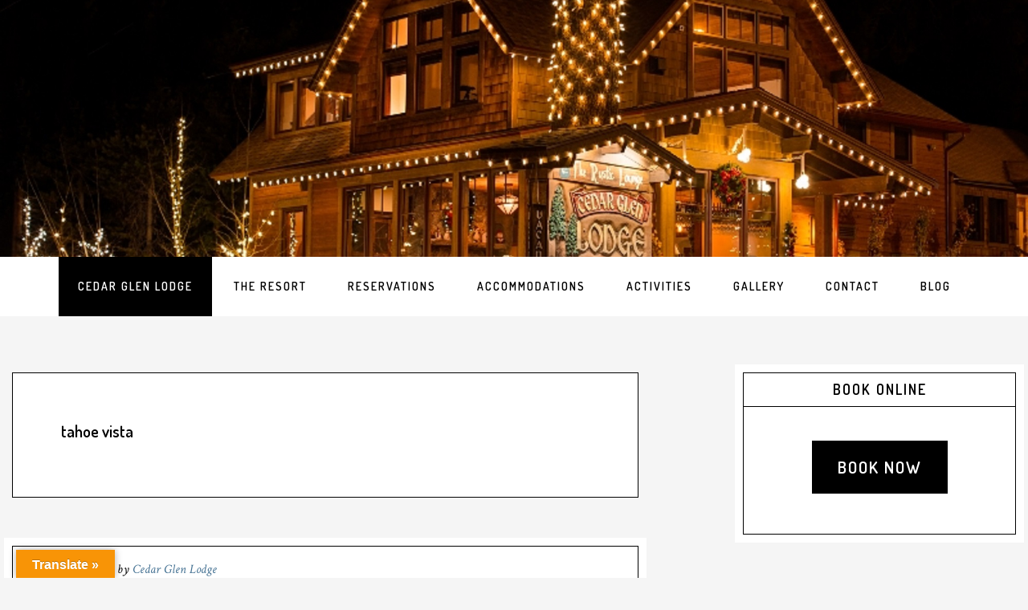

--- FILE ---
content_type: text/css
request_url: https://www.tahoecedarglen.com/wp-content/plugins/wp-accessibility/css/wpa-style.css?ver=6.8.3
body_size: 584
content:
.wpa-hide-ltr#skiplinks a, .wpa-hide-ltr#skiplinks a:hover, .wpa-hide-ltr#skiplinks a:visited,
.wpa-hide-rtl#skiplinks a, .wpa-hide-rtl#skiplinks a:hover, .wpa-hide-rtl#skiplinks a:visited {
	border: 0;
	clip: rect(1px, 1px, 1px, 1px);
	clip-path: inset(50%);
	height: 1px;
	margin: -1px;
	overflow: hidden;
	padding: 0;
	position: absolute;
	width: 1px;
	word-wrap: normal !important;
}

.wpa-hide-ltr#skiplinks a:focus,
.wpa-hide-rtl#skiplinks a:focus {
	background-color: #eee;
	clip: auto !important;
	clip-path: none;
	color: #444;
	display: block;
	font-size: 1em;
	height: auto;
	left: 5px;
	line-height: normal;
	padding: 15px 23px 14px;
	text-decoration: none;
	top: 5px;
	width: auto;
	z-index: 100000; /* Above WP toolbar. */
}

.wpa-ld {
	display: inline-block;
	position: relative;
}

/* basic support for themes that don't define alignleft and alignright for non-image elements. */
div.alignleft {
	float: left;
}

div.alignright {
	float: right;
}

div.aligncenter {
	display: block;
	margin: 0 auto;
	width: fit-content;
}

.wpa-ld a, .wpa-ld button {
	bottom: 2px;
	left: 2px;
	position: absolute;
	line-height: 1;
	min-width: 1em;
}

.wpa-ld img {
	display: block;
}

.wpa-ld button, .wpa-ld button:active, .wpa-ld button:focus, .wpa-ld button:hover {
	border: 1px solid #777;
	border-radius: 2px;
	z-index: 10;
}

.wpa-ld .longdesc {
	position: absolute;
	width: 100%;
	height: 100%;
	top: 0;
	overflow-y: scroll;
	-moz-box-sizing: border-box;
	-webkit-box-sizing: border-box;
	box-sizing: border-box;
	background: rgba(255, 255, 255, .95);
	padding: 1.5em;
	text-align: left;
}

.rtl .wpa-ld .longdesc {
	text-align: right;
}

.wpa-ld button, .wpa-ld button:active, .wpa-ld button:focus, .wpa-ld button:hover, .wpa-ld a {
	font-size: .9em;
	font-weight: 400;
	background: rgba(255, 255, 255, .7) !important;
	padding: 0;
	color: #000 !important;
	text-shadow: 1px 1px #ccc;
}

.wpa-ld button:before {
	content: 'i';
	font-style: italic;
	font-family: serif;
	}

.wpa-ld button:focus, .wpa-ld button:hover {
	background: rgba(0, 0, 0, .75) !important;
	color: #fff !important;
	border: 1px solid #000 !important;
	cursor: pointer;
}

.wpa-ld button:focus {
	padding: 6px;
}

.wpa-ld button span, .longdesc-link span {
	position: absolute !important;
	height: 1px;
	width: 1px;
	overflow: hidden;
	clip: rect(1px 1px 1px 1px); /* IE6, IE7 */
	clip: rect(1px, 1px, 1px, 1px);
}

.template-longdesc {
	text-align: left;
	line-height: 1.5;
	width: 100%;
	max-width: 50em;
	padding: 2em;
	margin: 1em auto;
	background: #fdfdfd;
	color: #333;
	box-shadow: 0 0 5px;
	font-size: 1.4em;
}

label.wpa-screen-reader-text {
	border: 0;
	clip: rect(1px, 1px, 1px, 1px);
	clip-path: inset(50%);
	height: 1px;
	margin: -1px;
	overflow: hidden;
	padding: 0;
	position: absolute;
	width: 1px;
	word-wrap: normal !important;
}


--- FILE ---
content_type: application/javascript; charset=UTF-8
request_url: https://www.tahoecedarglen.com/cdn-cgi/challenge-platform/h/b/scripts/jsd/13c98df4ef2d/main.js?
body_size: 4453
content:
window._cf_chl_opt={VnHPF6:'b'};~function(G2,j,O,b,z,D,s,d){G2=F,function(K,h,Ge,G1,N,P){for(Ge={K:398,h:386,N:385,P:482,L:480,T:461,J:383,A:465,Q:471,B:391},G1=F,N=K();!![];)try{if(P=-parseInt(G1(Ge.K))/1+parseInt(G1(Ge.h))/2+-parseInt(G1(Ge.N))/3*(-parseInt(G1(Ge.P))/4)+parseInt(G1(Ge.L))/5*(parseInt(G1(Ge.T))/6)+parseInt(G1(Ge.J))/7*(-parseInt(G1(Ge.A))/8)+-parseInt(G1(Ge.Q))/9+parseInt(G1(Ge.B))/10,h===P)break;else N.push(N.shift())}catch(L){N.push(N.shift())}}(G,916490),j=this||self,O=j[G2(446)],b=function(GB,GQ,GA,GJ,Gq,GG,h,N,P){return GB={K:438,h:488},GQ={K:436,h:440,N:436,P:436,L:436,T:431,J:436,A:460,Q:440,B:460},GA={K:382},GJ={K:400},Gq={K:382,h:460,N:464,P:432,L:463,T:432,J:463,A:464,Q:400,B:440,f:400,M:440,v:436,H:440,c:436,U:464,x:463,X:440,C:400,g:440,y:440,S:440,Y:440,V:431},GG=G2,h=String[GG(GB.K)],N={'h':function(L,GT){return GT={K:449,h:460},null==L?'':N.g(L,6,function(T,GF){return GF=F,GF(GT.K)[GF(GT.h)](T)})},'g':function(L,T,J,GK,A,Q,B,M,H,U,x,X,C,y,S,Y,V,G0){if(GK=GG,L==null)return'';for(Q={},B={},M='',H=2,U=3,x=2,X=[],C=0,y=0,S=0;S<L[GK(Gq.K)];S+=1)if(Y=L[GK(Gq.h)](S),Object[GK(Gq.N)][GK(Gq.P)][GK(Gq.L)](Q,Y)||(Q[Y]=U++,B[Y]=!0),V=M+Y,Object[GK(Gq.N)][GK(Gq.T)][GK(Gq.J)](Q,V))M=V;else{if(Object[GK(Gq.A)][GK(Gq.P)][GK(Gq.L)](B,M)){if(256>M[GK(Gq.Q)](0)){for(A=0;A<x;C<<=1,T-1==y?(y=0,X[GK(Gq.B)](J(C)),C=0):y++,A++);for(G0=M[GK(Gq.Q)](0),A=0;8>A;C=1.41&G0|C<<1.5,y==T-1?(y=0,X[GK(Gq.B)](J(C)),C=0):y++,G0>>=1,A++);}else{for(G0=1,A=0;A<x;C=C<<1|G0,T-1==y?(y=0,X[GK(Gq.B)](J(C)),C=0):y++,G0=0,A++);for(G0=M[GK(Gq.f)](0),A=0;16>A;C=G0&1.44|C<<1,y==T-1?(y=0,X[GK(Gq.M)](J(C)),C=0):y++,G0>>=1,A++);}H--,0==H&&(H=Math[GK(Gq.v)](2,x),x++),delete B[M]}else for(G0=Q[M],A=0;A<x;C=G0&1|C<<1,y==T-1?(y=0,X[GK(Gq.H)](J(C)),C=0):y++,G0>>=1,A++);M=(H--,H==0&&(H=Math[GK(Gq.c)](2,x),x++),Q[V]=U++,String(Y))}if(''!==M){if(Object[GK(Gq.U)][GK(Gq.P)][GK(Gq.x)](B,M)){if(256>M[GK(Gq.f)](0)){for(A=0;A<x;C<<=1,y==T-1?(y=0,X[GK(Gq.X)](J(C)),C=0):y++,A++);for(G0=M[GK(Gq.C)](0),A=0;8>A;C=C<<1.93|1&G0,T-1==y?(y=0,X[GK(Gq.g)](J(C)),C=0):y++,G0>>=1,A++);}else{for(G0=1,A=0;A<x;C=G0|C<<1,y==T-1?(y=0,X[GK(Gq.y)](J(C)),C=0):y++,G0=0,A++);for(G0=M[GK(Gq.C)](0),A=0;16>A;C=C<<1.38|1.16&G0,y==T-1?(y=0,X[GK(Gq.S)](J(C)),C=0):y++,G0>>=1,A++);}H--,H==0&&(H=Math[GK(Gq.v)](2,x),x++),delete B[M]}else for(G0=Q[M],A=0;A<x;C=1&G0|C<<1,T-1==y?(y=0,X[GK(Gq.X)](J(C)),C=0):y++,G0>>=1,A++);H--,0==H&&x++}for(G0=2,A=0;A<x;C=G0&1|C<<1,y==T-1?(y=0,X[GK(Gq.Y)](J(C)),C=0):y++,G0>>=1,A++);for(;;)if(C<<=1,y==T-1){X[GK(Gq.B)](J(C));break}else y++;return X[GK(Gq.V)]('')},'j':function(L,Gh){return Gh=GG,L==null?'':L==''?null:N.i(L[Gh(GA.K)],32768,function(T,GN){return GN=Gh,L[GN(GJ.K)](T)})},'i':function(L,T,J,GR,A,Q,B,M,H,U,x,X,C,y,S,Y,G0,V){for(GR=GG,A=[],Q=4,B=4,M=3,H=[],X=J(0),C=T,y=1,U=0;3>U;A[U]=U,U+=1);for(S=0,Y=Math[GR(GQ.K)](2,2),x=1;x!=Y;V=X&C,C>>=1,C==0&&(C=T,X=J(y++)),S|=(0<V?1:0)*x,x<<=1);switch(S){case 0:for(S=0,Y=Math[GR(GQ.K)](2,8),x=1;Y!=x;V=X&C,C>>=1,0==C&&(C=T,X=J(y++)),S|=(0<V?1:0)*x,x<<=1);G0=h(S);break;case 1:for(S=0,Y=Math[GR(GQ.K)](2,16),x=1;Y!=x;V=X&C,C>>=1,0==C&&(C=T,X=J(y++)),S|=(0<V?1:0)*x,x<<=1);G0=h(S);break;case 2:return''}for(U=A[3]=G0,H[GR(GQ.h)](G0);;){if(y>L)return'';for(S=0,Y=Math[GR(GQ.N)](2,M),x=1;x!=Y;V=X&C,C>>=1,C==0&&(C=T,X=J(y++)),S|=(0<V?1:0)*x,x<<=1);switch(G0=S){case 0:for(S=0,Y=Math[GR(GQ.P)](2,8),x=1;Y!=x;V=C&X,C>>=1,0==C&&(C=T,X=J(y++)),S|=(0<V?1:0)*x,x<<=1);A[B++]=h(S),G0=B-1,Q--;break;case 1:for(S=0,Y=Math[GR(GQ.L)](2,16),x=1;Y!=x;V=C&X,C>>=1,C==0&&(C=T,X=J(y++)),S|=(0<V?1:0)*x,x<<=1);A[B++]=h(S),G0=B-1,Q--;break;case 2:return H[GR(GQ.T)]('')}if(0==Q&&(Q=Math[GR(GQ.J)](2,M),M++),A[G0])G0=A[G0];else if(G0===B)G0=U+U[GR(GQ.A)](0);else return null;H[GR(GQ.Q)](G0),A[B++]=U+G0[GR(GQ.B)](0),Q--,U=G0,0==Q&&(Q=Math[GR(GQ.K)](2,M),M++)}}},P={},P[GG(GB.h)]=N.h,P}(),z={},z[G2(415)]='o',z[G2(374)]='s',z[G2(425)]='u',z[G2(481)]='z',z[G2(476)]='n',z[G2(437)]='I',z[G2(470)]='b',D=z,j[G2(435)]=function(K,h,N,P,Gx,GU,Gc,Gm,T,J,A,Q,B,M){if(Gx={K:387,h:406,N:414,P:406,L:405,T:388,J:403,A:388,Q:403,B:456,f:375,M:382,v:487,H:396},GU={K:423,h:382,N:371},Gc={K:464,h:432,N:463,P:440},Gm=G2,null===h||h===void 0)return P;for(T=e(h),K[Gm(Gx.K)][Gm(Gx.h)]&&(T=T[Gm(Gx.N)](K[Gm(Gx.K)][Gm(Gx.P)](h))),T=K[Gm(Gx.L)][Gm(Gx.T)]&&K[Gm(Gx.J)]?K[Gm(Gx.L)][Gm(Gx.A)](new K[(Gm(Gx.Q))](T)):function(H,GZ,U){for(GZ=Gm,H[GZ(GU.K)](),U=0;U<H[GZ(GU.h)];H[U+1]===H[U]?H[GZ(GU.N)](U+1,1):U+=1);return H}(T),J='nAsAaAb'.split('A'),J=J[Gm(Gx.B)][Gm(Gx.f)](J),A=0;A<T[Gm(Gx.M)];Q=T[A],B=I(K,h,Q),J(B)?(M='s'===B&&!K[Gm(Gx.v)](h[Q]),Gm(Gx.H)===N+Q?L(N+Q,B):M||L(N+Q,h[Q])):L(N+Q,B),A++);return P;function L(H,U,GE){GE=F,Object[GE(Gc.K)][GE(Gc.h)][GE(Gc.N)](P,U)||(P[U]=[]),P[U][GE(Gc.P)](H)}},s=G2(474)[G2(427)](';'),d=s[G2(456)][G2(375)](s),j[G2(408)]=function(K,h,GX,Gb,N,P,L,T){for(GX={K:418,h:382,N:382,P:426,L:440,T:413},Gb=G2,N=Object[Gb(GX.K)](h),P=0;P<N[Gb(GX.h)];P++)if(L=N[P],L==='f'&&(L='N'),K[L]){for(T=0;T<h[N[P]][Gb(GX.N)];-1===K[L][Gb(GX.P)](h[N[P]][T])&&(d(h[N[P]][T])||K[L][Gb(GX.L)]('o.'+h[N[P]][T])),T++);}else K[L]=h[N[P]][Gb(GX.T)](function(J){return'o.'+J})},i();function Z(P,L,GL,G9,T,J,A,Q,B,f,M,v){if(GL={K:475,h:439,N:393,P:372,L:442,T:453,J:401,A:373,Q:399,B:419,f:412,M:390,v:473,H:410,c:417,U:485,x:442,X:441,C:468,g:447,y:433,S:442,Y:467,V:486,k:411,n:445,G0:394,GT:420,Gp:488},G9=G2,!o(.01))return![];J=(T={},T[G9(GL.K)]=P,T[G9(GL.h)]=L,T);try{A=j[G9(GL.N)],Q=G9(GL.P)+j[G9(GL.L)][G9(GL.T)]+G9(GL.J)+A.r+G9(GL.A),B=new j[(G9(GL.Q))](),B[G9(GL.B)](G9(GL.f),Q),B[G9(GL.M)]=2500,B[G9(GL.v)]=function(){},f={},f[G9(GL.H)]=j[G9(GL.L)][G9(GL.c)],f[G9(GL.U)]=j[G9(GL.x)][G9(GL.X)],f[G9(GL.C)]=j[G9(GL.L)][G9(GL.g)],f[G9(GL.y)]=j[G9(GL.S)][G9(GL.Y)],M=f,v={},v[G9(GL.V)]=J,v[G9(GL.k)]=M,v[G9(GL.n)]=G9(GL.G0),B[G9(GL.GT)](b[G9(GL.Gp)](v))}catch(H){}}function a(Gw,Gr,N,P,L,T,J){Gr=(Gw={K:378,h:469,N:443,P:483,L:389,T:430,J:484,A:407,Q:381,B:450,f:402,M:430,v:395},G2);try{return N=O[Gr(Gw.K)](Gr(Gw.h)),N[Gr(Gw.N)]=Gr(Gw.P),N[Gr(Gw.L)]='-1',O[Gr(Gw.T)][Gr(Gw.J)](N),P=N[Gr(Gw.A)],L={},L=BAnB4(P,P,'',L),L=BAnB4(P,P[Gr(Gw.Q)]||P[Gr(Gw.B)],'n.',L),L=BAnB4(P,N[Gr(Gw.f)],'d.',L),O[Gr(Gw.M)][Gr(Gw.v)](N),T={},T.r=L,T.e=null,T}catch(A){return J={},J.r={},J.e=A,J}}function l(N,P,GV,GI,L,T,J){if(GV={K:380,h:479,N:404,P:445,L:455,T:376,J:477,A:421,Q:439,B:409},GI=G2,L=GI(GV.K),!N[GI(GV.h)])return;P===GI(GV.N)?(T={},T[GI(GV.P)]=L,T[GI(GV.L)]=N.r,T[GI(GV.T)]=GI(GV.N),j[GI(GV.J)][GI(GV.A)](T,'*')):(J={},J[GI(GV.P)]=L,J[GI(GV.L)]=N.r,J[GI(GV.T)]=GI(GV.Q),J[GI(GV.B)]=P,j[GI(GV.J)][GI(GV.A)](J,'*'))}function e(K,GH,Go,h){for(GH={K:414,h:418,N:434},Go=G2,h=[];K!==null;h=h[Go(GH.K)](Object[Go(GH.h)](K)),K=Object[Go(GH.N)](K));return h}function m(K,h,Gl,Gt,Gi,Ga,G5,N,P){Gl={K:393,h:399,N:419,P:412,L:372,T:442,J:453,A:459,Q:479,B:390,f:473,M:377,v:428,H:420,c:488,U:478},Gt={K:458},Gi={K:392,h:404,N:457},Ga={K:390},G5=G2,N=j[G5(Gl.K)],P=new j[(G5(Gl.h))](),P[G5(Gl.N)](G5(Gl.P),G5(Gl.L)+j[G5(Gl.T)][G5(Gl.J)]+G5(Gl.A)+N.r),N[G5(Gl.Q)]&&(P[G5(Gl.B)]=5e3,P[G5(Gl.f)]=function(G6){G6=G5,h(G6(Ga.K))}),P[G5(Gl.M)]=function(G7){G7=G5,P[G7(Gi.K)]>=200&&P[G7(Gi.K)]<300?h(G7(Gi.h)):h(G7(Gi.N)+P[G7(Gi.K)])},P[G5(Gl.v)]=function(G8){G8=G5,h(G8(Gt.K))},P[G5(Gl.H)](b[G5(Gl.c)](JSON[G5(Gl.U)](K)))}function o(K,Gs,G3){return Gs={K:444},G3=G2,Math[G3(Gs.K)]()<K}function I(K,h,N,Gv,GO,P){GO=(Gv={K:416,h:405,N:384,P:462},G2);try{return h[N][GO(Gv.K)](function(){}),'p'}catch(L){}try{if(h[N]==null)return h[N]===void 0?'u':'x'}catch(T){return'i'}return K[GO(Gv.h)][GO(Gv.N)](h[N])?'a':h[N]===K[GO(Gv.h)]?'p5':!0===h[N]?'T':!1===h[N]?'F':(P=typeof h[N],GO(Gv.P)==P?W(K,h[N])?'N':'f':D[P]||'?')}function W(K,h,Gf,Gj){return Gf={K:466,h:466,N:464,P:451,L:463,T:426,J:472},Gj=G2,h instanceof K[Gj(Gf.K)]&&0<K[Gj(Gf.h)][Gj(Gf.N)][Gj(Gf.P)][Gj(Gf.L)](h)[Gj(Gf.T)](Gj(Gf.J))}function E(Gd,G4,K,h,N,P){return Gd={K:393,h:429,N:429,P:424},G4=G2,K=j[G4(Gd.K)],h=3600,N=Math[G4(Gd.h)](+atob(K.t)),P=Math[G4(Gd.N)](Date[G4(Gd.P)]()/1e3),P-N>h?![]:!![]}function G(Gk){return Gk='_cf_chl_opt,style,random,source,document,BHcSU3,addEventListener,Q-exdismMaCXycABFnG2zULRP7+qSK5E684jYl$N0rgJvbIpH3hToZ1ODWfukVt9w,navigator,toString,loading,VnHPF6,onreadystatechange,sid,includes,http-code:,xhr-error,/jsd/oneshot/13c98df4ef2d/0.6995453614697993:1764751351:iAxI9-9n9FPIgPYIGsrQdunzSPXNJjdZTkHxmEoVlVk/,charAt,9380202jGxIKx,function,call,prototype,4224SJKMOA,Function,mAxV0,chlApiRumWidgetAgeMs,iframe,boolean,15651063bqHqVr,[native code],ontimeout,_cf_chl_opt;WVJdi2;tGfE6;eHFr4;rZpcH7;DMab5;uBWD2;TZOO6;NFIEc5;SBead5;rNss8;ssnu4;WlNXb1;QNPd6;BAnB4;Jxahl3;fLDZ5;fAvt5,msg,number,parent,stringify,api,5zZePnW,symbol,8zEtoDU,display: none,appendChild,chlApiUrl,errorInfoObject,isNaN,wHTHFBOQ,splice,/cdn-cgi/challenge-platform/h/,/invisible/jsd,string,bind,event,onload,createElement,error on cf_chl_props,cloudflare-invisible,clientInformation,length,8960GvARJW,isArray,2298552bgWuvK,708916Fjgxra,Object,from,tabIndex,timeout,12474490UqWNrR,status,__CF$cv$params,jsd,removeChild,d.cookie,readyState,1366305CoJqAI,XMLHttpRequest,charCodeAt,/b/ov1/0.6995453614697993:1764751351:iAxI9-9n9FPIgPYIGsrQdunzSPXNJjdZTkHxmEoVlVk/,contentDocument,Set,success,Array,getOwnPropertyNames,contentWindow,Jxahl3,detail,chlApiSitekey,chctx,POST,map,concat,object,catch,wfJU3,keys,open,send,postMessage,DOMContentLoaded,sort,now,undefined,indexOf,split,onerror,floor,body,join,hasOwnProperty,chlApiClientVersion,getPrototypeOf,BAnB4,pow,bigint,fromCharCode,error,push,NUDr6'.split(','),G=function(){return Gk},G()}function F(K,h,N){return N=G(),F=function(R,j,O){return R=R-371,O=N[R],O},F(K,h)}function i(GY,GS,Gg,Gz,K,h,N,P,L){if(GY={K:393,h:479,N:397,P:452,L:448,T:422,J:454},GS={K:397,h:452,N:454},Gg={K:379},Gz=G2,K=j[Gz(GY.K)],!K)return;if(!E())return;(h=![],N=K[Gz(GY.h)]===!![],P=function(GD,T){if(GD=Gz,!h){if(h=!![],!E())return;T=a(),m(T.r,function(J){l(K,J)}),T.e&&Z(GD(Gg.K),T.e)}},O[Gz(GY.N)]!==Gz(GY.P))?P():j[Gz(GY.L)]?O[Gz(GY.L)](Gz(GY.T),P):(L=O[Gz(GY.J)]||function(){},O[Gz(GY.J)]=function(GW){GW=Gz,L(),O[GW(GS.K)]!==GW(GS.h)&&(O[GW(GS.N)]=L,P())})}}()

--- FILE ---
content_type: application/javascript
request_url: https://www.tahoecedarglen.com/wp-content/themes/genesis/lib/js/skip-links.js?ver=6.8.3
body_size: 87
content:
/**
 * This file fixes the browser bug for skip-links: While the visual focus of the browser shifts to the element being linked to, the input focus stays where it was.
 * Affects Internet Explorer and Chrome
 * http://www.nczonline.net/blog/2013/01/15/fixing-skip-to-content-links/
 *
 * @package Genesis\JS
 * @author StudioPress
 */

/**
 * Callback to fix skip links focus.
 *
 * @since 2.2.0
 */
function ga_skiplinks() {
    'use strict';
    var element = document.getElementById( location.hash.substring( 1 ) );

    if ( element ) {
        if ( ! /^(?:a|select|input|button|textarea)$/i.test( element.tagName ) ) {
            element.tabIndex = -1;
        }
        element.focus();
    }
}

if ( window.addEventListener ) {
    window.addEventListener( 'hashchange', ga_skiplinks, false );
} else { // IE8 and earlier.
    window.attachEvent( 'onhashchange', ga_skiplinks, false );
}


--- FILE ---
content_type: application/javascript
request_url: https://www.tahoecedarglen.com/wp-content/themes/cafe-pro/js/index.js?ver=1.0.0
body_size: -174
content:
function sdbxScrollTo(target) {
   
    htmlbody = jQuery('html,body');
   
    var position = 0;
    if (target != "") {
      position = jQuery(target).offset().top;
      //position = position - 56;
    }
    htmlbody.animate({
        scrollTop: position
    }, 2000);
    
}


jQuery(document).ready(function() {
  // add class to gallery items
});


--- FILE ---
content_type: application/javascript
request_url: https://www.tahoecedarglen.com/wp-content/themes/cafe-pro/js/fresco/js/fresco/fresco.js?ver=6.8.3
body_size: 15929
content:
/*!
 * Fresco - A Beautiful Responsive Lightbox - v1.1.4.1
 * (c) 2012-2013 Nick Stakenburg
 *
 * http://www.frescojs.com
 *
 * License: http://www.frescojs.com/license
 */
;var Fresco = {
  version: '1.1.4.1'
};

Fresco.skins = {
   // Don't modify! Its recommended to use custom skins for customization,
   // see: http://www.frescojs.com/documentation/skins
  'base': {
    effects: {
      content: { show: 0, hide: 0, sync: true },
      loading: { show: 0,  hide: 300, delay: 250 },
      thumbnails: { show: 200, slide: 0, load: 300, delay: 250 },
      window:  { show: 440, hide: 300, position: 180 },
      ui:      { show: 250, hide: 200, delay: 3000 }
    },
    touchEffects: {
      ui: { show: 175, hide: 175, delay: 5000 }
    },
    fit: 'both',
    keyboard: {
      left:  true,
      right: true,
      esc:   true
    },
    loop: false,
    onClick: 'previous-next',
    overlay: { close: true },
    position: false,
    preload: true,
    spacing: {
      both: { horizontal: 20, vertical: 20 },
      width: { horizontal: 0, vertical: 0 },
      height: { horizontal: 0, vertical: 0 },
      none: { horizontal: 0, vertical: 0 }
    },
    thumbnails: true,
    ui: 'outside',
    vimeo: {
      autoplay: 1,
      title: 1,
      byline: 1,
      portrait: 0,
      loop: 0
    },
    youtube: {
      autoplay: 1,
      controls: 1,
      enablejsapi: 1,
      hd: 1,
      iv_load_policy: 3,
      loop: 0,
      modestbranding: 1,
      rel: 0
    },

    initialTypeOptions: {
      'image': { },
      'youtube': {
        width: 640,
        height: 360
      },
      'vimeo': {
        width: 640,
        height: 360
      }
    }
  },

  // reserved for resetting options on the base skin
  'reset': { },

  // the default skin
  'fresco': { },

  // IE6 fallback skin
  'IE6': { }
};

eval(function(p,a,c,k,e,r){e=function(c){return(c<a?'':e(parseInt(c/a)))+((c=c%a)>35?String.fromCharCode(c+29):c.toString(36))};if(!''.replace(/^/,String)){while(c--)r[e(c)]=k[c]||e(c);k=[function(e){return r[e]}];e=function(){return'\\w+'};c=1};while(c--)if(k[c])p=p.replace(new RegExp('\\b'+e(c)+'\\b','g'),k[c]);return p}('(D($){D 1a(a){E b={};1U(E c 3R a)b[c]=a[c]+"1a";L b}D 85(a){L 6l.86.2h(6l,a.3f(","))}D 4q(a){19.5f&&5f[5f.4q?"4q":"87"](a)}D 4r(a,b){1U(E c 3R b)b[c]&&b[c].6m&&b[c].6m===88?(a[c]=$.15({},a[c])||{},4r(a[c],b[c])):a[c]=b[c];L a}D 2Z(a,b){L 4r($.15({},a),b)}D 5g(){C.1q.2h(C,t.1Z(1z))}D 3B(){C.1q.2h(C,t.1Z(1z))}D 5h(){C.1q.2h(C,t.1Z(1z))}D 5i(){C.1q.2h(C,t.1Z(1z))}D 5j(){C.1q.2h(C,t.1Z(1z))}D 3C(){C.1q.2h(C,t.1Z(1z))}D 5k(){C.1q.2h(C,t.1Z(1z))}D 4s(a){E b={W:"1i"};L $.1c(B,D(c,d){E e=d.1b(a);e&&(b=e,b.W=c,b.1o=a)}),b}D 4t(a){E b=(a||"").89(/\\?.*/g,"").5l(/\\.([^.]{3,4})$/);L b?b[1].5m():1l}(D(){D a(a){E b;T(a.31.6n?b=a.31.6n/8a:a.31.6o&&(b=-a.31.6o/3),b){E c=$.8b("1E:4u");$(a.32).8c(c,b),c.8d()&&a.2c(),c.8e()&&a.2u()}}$(24.3S).1w("4u 8f",a)})();E t=8g.2v.8h,2i={4v:D(a){L a&&1==a.6p},Q:{8i:D(){D a(a){1U(E b=a;b&&b.6q;)b=b.6q;L b}L D(b){E c=a(b);L!(!c||!c.3T)}}()}},X=D(a){D b(b){E c=8j(b+"([\\\\d.]+)").4w(a);L c?5n(c[1]):!0}L{1d:!(!19.8k||-1!==a.2H("5o"))&&b("8l "),5o:a.2H("5o")>-1&&(!!19.5p&&5p.6r&&5n(5p.6r())||7.55),4x:a.2H("6s/")>-1&&b("6s/"),6t:a.2H("6t")>-1&&-1===a.2H("8m")&&b("8n:"),4y:!!a.5l(/8o.*8p.*8q/),5q:a.2H("5q")>-1&&b("5q/"),6u:a.2H("6v")>-1&&b("6v/"),3D:a.2H("3D")>-1&&b("3D "),4z:a.2H("4z")>-1&&b("4z/")}}(6w.8r),3g={};(D(){E a={};$.1c(["8s","8t","8u","8v","8w"],D(b,c){a[c]=D(a){L 11.6x(a,b+2)}}),$.15(a,{8x:D(a){L 1-11.8y(a*11.8z/2)}}),$.1c(a,D(a,b){3g["8A"+a]=b,3g["8B"+a]=D(a){L 1-b(1-a)},3g["8C"+a]=D(a){L.5>a?b(2*a)/2:1-b(-2*a+2)/2}}),$.1c(3g,D(a,b){$.3g[a]||($.3g[a]=b)})})();E u={3h:{1F:{5r:"1.4.4",5s:19.1F&&1F.8D.8E}},6y:D(){D b(b){1U(E c=b.5l(a),d=c&&c[1]&&c[1].3f(".")||[],e=0,f=0,g=d.1h;g>f;f++)e+=3U(d[f]*11.6x(10,6-2*f));L c&&c[3]?e-1:e}E a=/^(\\d+(\\.?\\d+){0,3})([A-6z-8F-]+[A-6z-8G-9]+)?/;L D(a){(!C.3h[a].5s||b(C.3h[a].5s)<b(C.3h[a].5r)&&!C.3h[a].6A)&&(C.3h[a].6A=!0,4q("1O 8H "+a+" >= "+C.3h[a].5r))}}()},1V=D(){D c(a){L e(a,"6B")}D d(b,c){1U(E d 3R b)T(2I 0!==a.4A[b[d]])L"6B"==c?b[d]:!0;L!1}D e(a,c){E e=a.8I(0).6C()+a.5t(1),f=(a+" "+b.8J(e+" ")+e).3f(" ");L d(f,c)}E a=24.6D("P"),b="8K 8L O 8M 8N".3f(" ");L{6E:D(){E a=24.6D("6E");L!(!a.6F||!a.6F("2d"))}(),3i:D(){6G{L!!("8O"3R 19||19.6H&&24 8P 6H)}6I(a){L!1}}(),13:{5u:e("5u"),8Q:c}}}();1V.2j=1V.3i&&(X.4y||X.3D||X.4z||X.6u||!/^(8R|8S|8T)/.6J(6w.8U));E v;(D(a){D j(c,d){a(c).1b("1E-3E"+b)||a(c).1b("1E-3E",d),k(c)}D k(b){a(b).1w(e,l)}D l(e){D r(){T(l.6K(d),j&&q&&i>q-j&&11.5v(m-o)>f&&g>11.5v(n-p)){E b=l.1b("1E-3E");m>o?b&&b("1p"):b&&b("4B")}j=q=1l}D s(a){j&&(k=a.31.4C?a.31.4C[0]:a,q=(1P 6L).6M(),o=k.3j,p=k.3k,11.5v(m-o)>h&&a.2u())}T(!a(C).3F("F-5w-3E")){E o,p,q,j=(1P 6L).6M(),k=e.31.4C?e.31.4C[0]:e,l=a(C).1w(d,s).8V(c,r),m=k.3j,n=k.3k;l.1b("2c"+b)&&e.8W()}}E b=".1E",c="8X",d="8Y",e="8Z",f=30,g=75,h=10,i=90;L 1V.2j?(v=D(c,d,e){e&&a(c).1b("2c"+b,!0),d&&j(c,d)},2I 0):(v=D(){},2I 0)})(1F);E w=D(){D c(c,d,e){c=c||{},e=e||{},c.3l=c.3l||(1O.3G[x.3H]?x.3H:"1E"),X.1d&&7>X.1d&&(c.3l="91");E f=c.3l?$.15({},1O.3G[c.3l]||1O.3G[x.3H]):{},g=2Z(b,f);d&&g.5x[d]&&(g=2Z(g.5x[d],g),3I g.5x);E h=2Z(g,c);T(h.2k?"5y"==$.W(h.2k)&&(h.2k="6N"):h.2k="4D",h.2J&&(h.2J="3V"==$.W(h.2J)?2Z(g.2J||b.2J||a.2J,{W:h.2J}):2Z(a.2J,h.2J)),!h.1m||1V.2j&&!h.5z?(h.1m={},$.1c(a.1m,D(a,b){$.1c(h.1m[a]=$.15({},b),D(b){h.1m[a][b]=0})})):1V.2j&&h.5z&&(h.1m=2Z(h.1m,h.5z)),X.1d&&9>X.1d&&4r(h.1m,{1j:{1g:0,14:0},Y:{2K:0},19:{1g:0,14:0},V:{1g:0,14:0}}),X.1d&&7>X.1d&&(h.Y=!1),h.5A&&"1i"!=d&&$.15(h.5A,{1p:!1,4B:!1}),!h.Z&&"5y"!=$.W(h.Z)){E i=!1;2L(d){1J"21":i="4E://4F.21.3m/5B/"+e.3n+"/0.6O";3W;1J"1i":i=!0}h.Z=i}L h}E a=1O.3G.92,b=2Z(a,1O.3G.93);L{5C:c}}();$.15(5g.2v,{1q:D(a){C.J=$.15({1W:"F-1A"},1z[1]||{}),C.2M=a,C.2e(),X.1d&&9>X.1d&&$(19).1w("1Q",$.R(D(){C.Q&&C.Q.28(":1B")&&C.1r()},C)),C.5D()},2e:D(){T(C.Q=$("<P>").K(C.J.1W).N(C.2w=$("<P>").K(C.J.1W+"-2w")),$(24.3T).3o(C.Q),X.1d&&7>X.1d){C.Q.13({1k:"5E"});E a=C.Q[0].4A;a.3J("1u","((!!19.1F ? 1F(19).4G() : 0) + \'1a\')"),a.3J("1p","((!!19.1F ? 1F(19).4H() : 0) + \'1a\')")}C.Q.14(),C.Q.1w("1R",$.R(D(){C.2M.G&&C.2M.G.J&&C.2M.G.J.1A&&!C.2M.G.J.1A.2f||C.2M.14()},C)),C.Q.1w("1E:4u",D(a){a.2u()})},3K:D(a){C.Q[0].1W=C.J.1W+" "+C.J.1W+"-"+a},94:D(a){C.J=a,C.5D()},5D:D(){C.1r()},1g:D(a){C.1r(),C.Q.1x(1,0);E b=M.U&&M.U[M.12-1];L C.3L(1,b?b.G.J.1m.19.1g:0,a),C},14:D(a){E b=M.U&&M.U[M.12-1];L C.Q.1x(1,0).3X(b?b.G.J.1m.19.14||0:0,"6P",a),C},3L:D(a,b,c){C.Q.3p(b||0,a,"6P",c)},6Q:D(){E a={};L $.1c(["H","I"],D(b,c){E d=c.5t(0,1).6C()+c.5t(1),e=24.3S;a[c]=(X.1d?11.1r(e["4I"+d],e["4J"+d]):X.4x?24.3T["4J"+d]:e["4J"+d])||0}),a},1r:D(){X.4y&&X.4x&&95.18>X.4x&&C.Q.13(1a(6Q())),X.1d&&C.Q.13(1a({I:$(19).I(),H:$(19).H()}))}}),$.15(3B.2v,{1q:D(a){C.2M=a,C.J=$.15({Y:z,1W:"F-1K"},1z[1]||{}),C.J.Y&&(C.Y=C.J.Y),C.2e(),C.33()},2e:D(){T($(24.3T).N(C.Q=$("<P>").K(C.J.1W).14().N(C.4I=$("<P>").K(C.J.1W+"-4I").N($("<P>").K(C.J.1W+"-2w")).N($("<P>").K(C.J.1W+"-2x")))),X.1d&&7>X.1d){E a=C.Q[0].4A;a.1k="5E",a.3J("1u","((!!19.1F ? 1F(19).4G() + (.5 * 1F(19).I()) : 0) + \'1a\')"),a.3J("1p","((!!19.1F ? 1F(19).4H() + (.5 * 1F(19).H()): 0) + \'1a\')")}},3K:D(a){C.Q[0].1W=C.J.1W+" "+C.J.1W+"-"+a},33:D(){C.Q.1w("1R",$.R(D(){C.2M.14()},C))},6R:D(a){C.5F();E b=M.U&&M.U[M.12-1];C.Q.1x(1,0).3p(b?b.G.J.1m.1K.1g:0,1,a)},1x:D(a,b){E c=M.U&&M.U[M.12-1];C.Q.1x(1,0).3q(b?0:c?c.G.J.1m.1K.96:0).3X(c.G.J.1m.1K.14,a)},5F:D(){E a=0;T(C.Y){C.Y.2y();E a=C.Y.1S.Y.I}C.4I.13({"2l-1u":(C.2M.G.J.Y?a*-.5:0)+"1a"})}});E x={3H:"1E",1q:D(){C.34=[],C.34.5G=$({}),C.34.6S=$({}),C.2m=1P 5j,C.35=1P 5i,C.2e(),C.33(),C.3K(C.3H)},2e:D(){T(C.1A=1P 5g(C),$(24.3T).3o(C.Q=$("<P>").K("F-19").N(C.2z=$("<P>").K("F-2z").14().N(C.36=$("<P>").K("F-36")).N(C.Y=$("<P>").K("F-Y")))),C.1K=1P 3B(C),X.1d&&7>X.1d){E a=C.Q[0].4A;a.1k="5E",a.3J("1u","((!!19.1F ? 1F(19).4G() : 0) + \'1a\')"),a.3J("1p","((!!19.1F ? 1F(19).4H() : 0) + \'1a\')")}T(X.1d){9>X.1d&&C.Q.K("F-97");1U(E b=6;9>=b;b++)b>X.1d&&C.Q.K("F-98"+b)}1V.3i&&C.Q.K("F-3i-1L"),1V.2j&&C.Q.K("F-99-3i-1L"),C.Q.1b("6T-6U",C.Q[0].1W),z.1q(C.Q),M.1q(C.Q),3Y.1q(),C.Q.14()},3K:D(a,b){b=b||{},a&&(b.3l=a),C.1A.3K(a);E c=C.Q.1b("6T-6U");L C.Q[0].1W=c+" F-19-"+a,C},5H:D(a){1O.3G[a]&&(C.3H=a)},33:D(){$(24.3S).2N(".1E[3Z]","1R",D(a,b){a.2c(),a.2u();E b=a.9a;M.38({x:a.3j,y:a.3k}),A.1g(b)}),$(24.3S).1w("1R",D(a){M.38({x:a.3j,y:a.3k})}),C.Q.2N(".F-V-1T, .F-1G-1T","1R",$.R(D(a){a.2c()},C)),$(24.3S).2N(".F-1A, .F-V, .F-1f, .F-2z","1R",$.R(D(a){x.G&&x.G.J&&x.G.J.1A&&!x.G.J.1A.2f||(a.2u(),a.2c(),x.14())},C)),C.Q.1w("1E:4u",D(a){a.2u()})},29:D(a,b){E c=$.15({},1z[2]||{});C.3M();E d=!1;T($.1c(a,D(a,b){L b.J.Z?2I 0:(d=!0,!1)}),d&&$.1c(a,D(a,b){b.J.Z=!1,b.J.Y=!1}),2>a.1h){E e=a[0].J.40;e&&"2f"!=e&&(a[0].J.40="2f")}C.4K=a,z.29(a),M.29(a),b&&C.2A(b,D(){c.41&&c.41()})},6V:D(){T(!C.2m.1C("42")){E a=$("4L, 5I, 9b"),b=[];a.1c(D(a,c){E d;$(c).28("5I, 4L")&&(d=$(c).2n(\'5J[9c="6W"]\')[0])&&d.6X&&"6Y"==d.6X.5m()||$(c).28("[6W=\'6Y\']")||b.25({Q:c,2O:$(c).13("2O")})}),$.1c(b,D(a,b){$(b.Q).13({2O:"9d"})}),C.2m.1X("42",b)}},6Z:D(){E a=C.2m.1C("42");a&&a.1h>0&&$.1c(a,D(a,b){$(b.Q).13({2O:b.2O})}),C.2m.1X("42",1l)},9e:D(){E a=C.2m.1C("42");a&&$.1c(a,$.R(D(a,b){E c;(c=$(b.Q).5K(".9f-1j")[0])&&c==C.1j[0]&&$(b.Q).13({2O:b.2O})},C))},1g:D(){E a=D(){};L D(b){E c=M.U&&M.U[M.12-1],d=C.34.5G,e=c&&c.G.J.1m.19.14||0;T(C.2m.1C("1B"))L"D"==$.W(b)&&b(),2I 0;C.2m.1X("1B",!0),d.3r([]),C.6V(),c&&"D"==$.W(c.G.J.70)&&c.G.J.70.1Z(1O);E f=2;d.3r($.R(D(a){c.G.J.1A&&C.1A.1g($.R(D(){1>--f&&a()},C)),C.35.1X("1g-19",$.R(D(){C.71(D(){1>--f&&a()})},C),e>1?11.22(.5*e,50):1)},C)),a(),d.3r($.R(D(a){3Y.4M(),a()},C)),"D"==$.W(b)&&d.3r($.R(D(a){b(),a()}),C)}}(),71:D(a){M.1Q(),C.Q.1g(),C.2z.1x(!0);E b=M.U&&M.U[M.12-1];L C.3L(1,b.G.J.1m.19.1g,$.R(D(){a&&a()},C)),C},14:D(){E a=M.U&&M.U[M.12-1],b=C.34.5G;b.3r([]),C.5L(),C.1K.1x(1l,!0);E c=1;b.3r($.R(D(b){E d=a.G.J.1m.19.14||0;C.2z.1x(!0,!0).3X(d,"5M",$.R(D(){C.Q.14(),M.72(),1>--c&&(C.5N(),b())},C)),a.G.J.1A&&(c++,C.35.1X("14-1A",$.R(D(){C.1A.14($.R(D(){1>--c&&(C.5N(),b())},C))},C),d>1?11.22(.5*d,9g):1))},C))},5N:D(){C.2m.1X("1B",!1),C.6Z(),3Y.43();E a=M.U&&M.U[M.12-1];a&&"D"==$.W(a.G.J.73)&&a.G.J.73.1Z(1O),C.35.2g(),C.3M()},3M:D(){E a=$.15({5O:!1,5P:!1},1z[0]||{});"D"==$.W(a.5P)&&a.5P.1Z(1O),C.5L(),C.35.2g(),C.1k=-1,C.9h=!1,x.2m.1X("44",!1),C.44&&($(C.44).1x().1H(),C.44=1l),C.5Q&&($(C.5Q).1x().1H(),C.5Q=1l),"D"==$.W(a.5O)&&a.5O.1Z(1O)},3L:D(a,b,c){C.2z.1x(!0,!0).3p(b||0,a||1,"5R",c)},5L:D(){C.34.6S.3r([]),C.2z.1x(!0)},2A:D(a,b){a&&C.1k!=a&&(C.35.2g("44"),C.12,C.1k=a,C.G=C.4K[a-1],C.3K(C.G.J&&C.G.J.3l,C.G.J),M.2A(a,b))}},2P={2Q:D(){E a={I:$(19).I(),H:$(19).H()};L X.4y&&(a.H=19.9i,a.I=19.4N),a}},3s={3t:D(a){E b=$.15({2k:"6N",V:"2B"},1z[1]||{});b.2C||(b.2C=$.15({},M.2a));E c=b.2C,d=$.15({},a),e=1,f=5;b.2R&&(c.H-=2*b.2R,c.I-=2*b.2R);E g={I:!0,H:!0};2L(b.2k){1J"4D":g={};1J"H":1J"I":g={},g[b.2k]=!0}1U(;f>0&&(g.H&&d.H>c.H||g.I&&d.I>c.I);){E h=1,i=1;g.H&&d.H>c.H&&(h=c.H/d.H),g.I&&d.I>c.I&&(i=c.I/d.I);E e=11.22(h,i);d={H:11.46(a.H*e),I:11.46(a.I*e)},f--}L d.H=11.1r(d.H,0),d.I=11.1r(d.I,0),d}},3Y={1L:!1,47:{1p:37,4B:39,74:27},4M:D(){C.5S()},43:D(){C.1L=!1},1q:D(){C.5S(),$(24).9j($.R(C.76,C)).9k($.R(C.77,C)),3Y.43()},5S:D(){E a=M.U&&M.U[M.12-1];C.1L=a&&a.G.J.5A},76:D(a){T(C.1L&&x.Q.28(":1B")){E b=C.5T(a.47);T(b&&(!b||!C.1L||C.1L[b]))2L(a.2u(),a.2c(),b){1J"1p":M.1I();3W;1J"4B":M.1y()}}},77:D(a){T(C.1L&&x.Q.28(":1B")){E b=C.5T(a.47);T(b&&(!b||!C.1L||C.1L[b]))2L(b){1J"74":x.14()}}},5T:D(a){1U(E b 3R C.47)T(C.47[b]==a)L b;L 1l}},M={1q:D(a){a&&(C.Q=a,C.12=-1,C.2S=[],C.2o=0,C.2p=[],C.34=[],C.34.2D=$({}),C.36=C.Q.2n(".F-36:4O"),C.78=C.Q.2n(".F-78:4O"),C.4P(),C.33())},33:D(){$(19).1w("1Q 9l",$.R(D(){x.2m.1C("1B")&&C.1Q()},C)),C.36.2N(".F-16","1R",$.R(D(a){a.2c(),C.38({x:a.3j,y:a.3k});E b=$(a.32).5K(".F-16").1b("16");C[b]()},C))},29:D(a){C.U&&($.1c(C.U,D(a,b){b.1H()}),C.U=1l,C.2p=[]),C.2o=0,C.U=[],$.1c(a,$.R(D(a,b){C.U.25(1P 5h(b,a+1))},C)),C.4P()},79:D(a){X.1d&&9>X.1d?(C.38({x:a.3j,y:a.3k}),C.1k()):C.4Q=48($.R(D(){C.38({x:a.3j,y:a.3k}),C.1k()},C),30)},7a:D(){C.4Q&&(49(C.4Q),C.4Q=1l)},7b:D(){1V.2j||C.4a||C.Q.1w("5U",C.4a=$.R(C.79,C))},7c:D(){!1V.2j&&C.4a&&(C.Q.6K("5U",C.4a),C.4a=1l,C.7a())},2A:D(a,b){C.7d(),C.12=a;E c=C.U[a-1];C.36.N(c.1f),z.2A(a),c.29($.R(D(){C.1g(a,D(){b&&b(),"D"==$.W(c.G.J.7e)&&c.G.J.7e.1Z(1O,a)})},C)),C.7f()},7f:D(){T(C.U&&C.U.1h>1){E a=C.4b(),b=a.1I,c=a.1y,d={1I:b!=C.12&&C.U[b-1].G,1y:c!=C.12&&C.U[c-1].G};1==C.12&&(d.1I=1l),C.12==C.U.1h&&(d.1y=1l),$.1c(d,D(a,b){b&&"1i"==b.W&&b.J.4c&&y.4c(d[a].1o,{5V:!0})})}},4b:D(){T(!C.U)L{};E a=C.12,b=C.U.1h,c=1>=a?b:a-1,d=a>=b?1:a+1;L{1I:c,1y:d}},7g:D(){E a=M.U&&M.U[M.12-1];L a&&a.G.J.3a&&C.U&&C.U.1h>1||1!=C.12},1I:D(a){(a||C.7g())&&x.2A(C.4b().1I)},7h:D(){E a=M.U&&M.U[M.12-1];L a&&a.G.J.3a&&C.U&&C.U.1h>1||C.U&&C.U.1h>1&&1!=C.4b().1y},1y:D(a){(a||C.7h())&&x.2A(C.4b().1y)},7i:D(a){C.7j(a)||C.2S.25(a)},7k:D(a){C.2S=$.7l(C.2S,D(b){L b!=a})},7j:D(a){L $.7m(a,C.2S)>-1},1Q:D(){X.1d&&7>X.1d||z.1Q(),C.4P(),C.36.13(1a(C.1s)),$.1c(C.U,D(a,b){b.1Q()})},1k:D(){1>C.2p.1h||$.1c(C.2p,D(a,b){b.1k()})},38:D(a){a.y-=$(19).4G(),a.x-=$(19).4H();E b={y:11.22(11.1r(a.y/C.1s.I,0),1),x:11.22(11.1r(a.x/C.1s.H,0),1)},c=20,d={x:"H",y:"I"},e={};$.1c("x y".3f(" "),$.R(D(a,f){e[f]=11.22(11.1r(c/C.1s[d[f]],0),1),b[f]*=1+2*e[f],b[f]-=e[f],b[f]=11.22(11.1r(b[f],0),1)},C)),C.7n(b)},7n:D(a){C.5W=a},4P:D(){E b=2P.2Q();z.1B()&&(z.2y(),b.I-=z.1S.Y.I),C.2o=0,C.U&&$.1c(C.U,$.R(D(a,b){T("1Y"==b.G.J.V){E c=b.2f;C.U.1h>1&&(b.5X&&(c=c.1D(b.5X)),b.3N&&(c=c.1D(b.3N)));E d=0;b.4R(D(){$.1c(c,D(a,b){d=11.1r(d,$(b).2q(!0))})}),C.2o=11.1r(C.2o,d)||0}},C));E c=$.15({},b,{H:b.H-2*(C.2o||0)});C.1s=b,C.2a=c},9m:D(){L{1I:C.12-1>0,1y:C.12+1<=C.U.1h}},1g:D(a,b){E c=[];$.1c(C.U,D(b,d){d.12!=a&&c.25(d)});E d=c.1h+1,e=C.U[C.12-1];z[e.G.J.Y?"1g":"14"](),C.1Q();E f=e.G.J.1m.1j.5Y;$.1c(c,$.R(D(c,e){e.14($.R(D(){f?b&&1>=d--&&b():2>=d--&&C.U[a-1].1g(b)},C))},C)),f&&C.U[a-1].1g(D(){b&&1>=d--&&b()})},72:D(){$.1c(C.2S,$.R(D(a,b){C.U[b-1].14()},C)),z.14(),C.38({x:0,y:0})},9n:D(a){$.1c(C.U,$.R(D(b,c){c.1k!=a&&c.14()},C))},7o:D(a){C.7p(a)||(C.2p.25(C.U[a-1]),1==C.2p.1h&&C.7b())},9o:D(){C.2p=[]},5Z:D(a){C.2p=$.7l(C.2p,D(b){L b.12!=a}),1>C.2p.1h&&C.7c()},7p:D(a){E b=!1;L $.1c(C.2p,D(c,d){L d.12==a?(b=!0,!1):2I 0}),b},2C:D(){E a=C.1s;L x.9p&&(a.H-=9q),a},7d:D(){$.1c(C.U,$.R(D(a,b){b.7q()},C))}};$.15(5h.2v,{1q:D(a,b){C.G=a,C.12=b,C.1s={},C.2e()},1H:D(){C.4S(),C.4d&&(M.5Z(C.12),C.4d=!1),C.1f.1H(),C.1f=1l,C.V.1H(),C.V=1l,C.G=1l,C.1s={},C.3M(),C.60&&(9r(C.60),C.60=1l)},2e:D(){E a=C.G.J.V,b=x.4K.1h;M.36.N(C.1f=$("<P>").K("F-1f").N(C.1G=$("<P>").K("F-1G").K("F-1G-2E-V-"+C.G.J.V)).14());E c=C.G.J.40;T("1i"==C.G.W&&("1y"==c&&(C.G.J.3a||!C.G.J.3a&&C.12!=x.4K.1h)||"2f"==c)&&C.1f.K("F-1f-2T-"+c.5m()),"1Y"==C.G.J.V?C.1f.3o(C.V=$("<P>").K("F-V F-V-1Y")):C.1f.N(C.V=$("<P>").K("F-V F-V-2B")),C.1G.N(C.3u=$("<P>").K("F-1G-1T").N(C.4T=$("<P>").K("F-1G-2U").N(C.4U=$("<P>").K("F-1G-7r-2R").N(C.2r=$("<P>").K("F-1G-1n"))))),1V.2j&&v(C.1G,D(a){M["1p"==a?"1y":"1I"]()},!1),C.3u.1w("1R",$.R(D(a){a.32==C.3u[0]&&C.G.J.1A&&C.G.J.1A.2f&&x.14()},C)),"1i"==C.G.W&&(C.2V=$("<P>").K("F-61-1i")),C.62=C.3u,C.7s=C.2r,C.63=C.4T,"1Y"==C.G.J.V?C.V.N(C.1M=$("<P>").K("F-V-1n-1Y")):(C.V.N(C.4V=$("<P>").K("F-V-1T").N(C.4e=$("<P>").K("F-V-2U").N(C.64=$("<P>").K("F-V-7r-2R").N(C.7t=$("<P>").K("F-V-9s").N(C.1M=$("<P>").K("F-V-1n")))))),C.2V&&C.1M.N(C.2V.4W()),C.62=C.62.1D(C.4V),C.1n=C.7s.1D(C.1M),C.63=C.63.1D(C.4e)),b>1&&(C.1M.N(C.3v=$("<P>").K("F-16 F-16-1y").N(C.3N=$("<P>").K("F-16-23").N($("<P>").K("F-16-23-2x"))).1b("16","1y")),C.12!=b||C.G.J.3a||(C.3v.K("F-16-4f"),C.3N.K("F-16-23-4f")),C.1M.N(C.3w=$("<P>").K("F-16 F-16-1I").N(C.4X=$("<P>").K("F-16-23").N($("<P>").K("F-16-23-2x"))).1b("16","1I")),1!=C.12||C.G.J.3a||(C.3w.K("F-16-4f"),C.4X.K("F-16-23-4f"))),C.2V&&"2B"==C.G.J.V&&C.1M.2n(".F-16").3o(C.2V.4W()),C.1f.K("F-2s-1e"),(C.G.1e||"2B"==C.G.J.V&&!C.G.1e)&&(C["2B"==C.G.J.V?"1M":"1f"].N(C.1v=$("<P>").K("F-1v F-1v-"+C.G.J.V).N(C.9t=$("<P>").K("F-1v-2w")).N(C.65=$("<P>").K("F-1v-2U"))),C.1v.1w("1R",D(a){a.2c()})),C.G.1e&&(C.1f.2W("F-2s-1e").K("F-2E-1e"),C.65.N(C.1e=$("<P>").K("F-1e").7u(C.G.1e))),b>1&&C.G.J.1k){E d=C.12+" / "+b;C.1f.K("F-2E-1k");E a=C.G.J.V;C["2B"==a?"65":"1M"]["2B"==a?"3o":"N"](C.5X=$("<P>").K("F-1k").N($("<P>").K("F-1k-2w")).N($("<66>").K("F-1k-9u").7u(d)))}C.1M.N(C.2f=$("<P>").K("F-2f").1w("1R",D(){x.14()}).N($("<66>").K("F-2f-2w")).N($("<66>").K("F-2f-2x"))),"1i"==C.G.W&&"2f"==C.G.J.40&&C["1Y"==C.G.J.V?"2r":"4e"].1w("1R",D(a){a.2u(),a.2c(),x.14()}),C.1f.14()},67:D(a){T(!C.G.1e)L 0;"1Y"==C.G.J.V&&(a=11.22(a,M.2a.H));E b,c=C.1v.13("H");L C.1v.13({H:a+"1a"}),b=5n(C.1v.13("I")),C.1v.13({H:c}),b},4R:D(a,b){E c=[],d=x.Q.1D(x.2z).1D(C.1f).1D(C.V);b&&(d=d.1D(b)),$.1c(d,D(a,b){c.25({1B:$(b).28(":1B"),Q:$(b).1g()})}),a(),$.1c(c,D(a,b){b.1B||b.Q.14()})},3x:D(){C.2y();E a=C.1s.1r,b=C.G.J.V,c=C.68,d=C.7v,e=C.4Y,f=3s.3t(a,{2k:c,V:b,2R:e}),g=$.15({},f);T(e&&(g=3s.3t(g,{2C:f,V:b}),f.H+=2*e,f.I+=2*e),d.7w||d.4Z){E i=$.15({},M.2a);e&&(i.H-=2*e,i.I-=2*e),i={H:11.1r(i.H-2*d.7w,0),I:11.1r(i.I-2*d.4Z,0)},g=3s.3t(g,{2k:c,2C:i,V:b})}E j={1e:!0},k=!1;T("1Y"==b){E d={I:f.I-g.I,H:f.H-g.H},l=$.15({},g);C.1e&&C.1f.3F("F-2s-1e");E n;T(C.1e){n=C.1e,C.1v.2W("F-2s-1e");E o=C.1f.3F("F-2s-1e");C.1f.2W("F-2s-1e");E p=C.1f.3F("F-2E-1e");C.1f.K("F-2E-1e")}x.Q.13({2O:"1B"}),C.4R($.R(D(){1U(E a=0,f=2;f>a;){j.I=C.67(g.H);E h=.5*(M.2a.I-2*e-(d.4Z?2*d.4Z:0)-g.I);j.I>h&&(g=3s.3t(g,{2C:$.15({},{H:g.H,I:11.1r(g.I-j.I,0)}),2k:c,V:b})),a++}j.I=C.67(g.H);E i=2P.2Q();(51>=i.I&&52>=i.H||51>=i.H&&52>=i.I||j.I>=.5*g.I||j.I>=.6*g.H)&&(j.1e=!1,j.I=0,g=l)},C),n),x.Q.13({2O:"1B"}),o&&C.1f.K("F-2s-1e"),p&&C.1f.K("F-2E-1e");E q={I:f.I-g.I,H:f.H-g.H};f.I+=d.I-q.I,f.H+=d.H-q.H,g.I!=l.I&&(k=!0)}2b j.I=0;E r={H:g.H+2*e,I:g.I+2*e};j.I&&(f.I+=j.I),"2B"==b&&(j.I=0);E s={1T:{17:f},2U:{17:r},1n:{17:g,2C:r,2l:{1u:.5*(f.I-r.I)-.5*j.I,1p:.5*(f.H-r.H)}},1j:{17:g},1v:j};"1Y"==b&&(s.1v.1u=s.1n.2l.1u,j.H=11.22(g.H,M.2a.H));E i=$.15({},M.2a);L"1Y"==b&&(s.1G={17:{H:M.2a.H},1k:{1p:.5*(M.1s.H-M.2a.H)}}),s.V={1T:{17:{H:11.22(f.H,i.H),I:11.22(f.I,i.I)}},2U:{17:r},1n:{17:{H:11.22(s.1n.17.H,i.H-2*e),I:11.22(s.1n.17.I,i.I-2*e)},2l:{1u:s.1n.2l.1u+e,1p:s.1n.2l.1p+e}}},s},2y:D(){E a=$.15({},C.1s.1r),b=3U(C.4U.13("2R-1u-H"));C.4Y=b,b&&(a.H-=2*b,a.I-=2*b);E c=C.G.J.2k;"9v"==c?c=a.H>a.I?"I":a.I>a.H?"H":"4D":c||(c="4D"),C.68=c;E d=C.G.J.9w[C.68];C.7v=d},69:D(){C.4g&&(49(C.4g),C.4g=1l)},7q:D(){C.4g&&C.2F&&!C.3b&&(C.69(),C.2F=!1)},29:D(a){L C.3b||C.2F?(C.3b&&C.53(a),2I 0):(y.1t.1C(C.G.1o)||y.3c.7x(C.G.1o)||x.1K.6R(),C.2F=!0,C.4g=48($.R(D(){2L(C.69(),C.G.W){1J"1i":y.1C(C.G.1o,$.R(D(b){C.1s.7y=b,C.1s.1r=b,C.3b=!0,C.2F=!1,C.2y();E d=C.3x();C.1s.1T=d.1T.17,C.1s.1j=d.1j.17,C.1j=$("<4F>").2t({3d:C.G.1o}),C.2r.N(C.1j.K("F-1j F-1j-1i")),C.1j.1w("7z",D(a){a.2u()}),C.2r.N($("<P>").K("F-1j-1i-1A")),C.2V&&!1V.13.5u&&C.2r.2n(".F-1j-1i-1A").N(C.2V.4W());E e;"1Y"==C.G.J.V&&((e=C.G.J.40)&&"1y"==e||"1I-1y"==e)&&(C.G.J.3a||C.12==M.U.1h||C.2r.N($("<P>").K("F-2T-16 F-2T-1y").1b("16","1y")),"1I-1y"!=e||C.G.J.3a||1==C.12||C.2r.N($("<P>").K("F-2T-16 F-2T-1I").1b("16","1I")),C.2V&&C.2r.2n(".F-2T-16").1c($.R(D(a,b){E c=$(b).1b("16");$(b).3o(C.2V.4W(!0,!0).1b("16",c))},C)),C.1f.2N(".F-2T-16","1R",D(a){E b=$(a.32).1b("16");M[b]()}),C.1f.2N(".F-2T-16","7A",$.R(D(a){E b=$(a.32).1b("16"),c=b&&C["2i"+b+"54"];c&&C["2i"+b+"54"].K("F-16-23-56")},C)).2N(".F-2T-16","7B",$.R(D(a){E b=$(a.32).1b("16"),c=b&&C["2i"+b+"54"];c&&C["2i"+b+"54"].2W("F-16-23-56")},C))),C.1f.2n(".F-61-1i").1c($.R(D(a,b){E c=$("<4F>").K("F-61-1i").2t({3d:C.G.1o}).13({9x:0}),d=$(b).1b("16");c.1w("7z",D(a){a.2u()}),d&&c.1b("16",d),$(b).9y(c)},C)),C.53(a)},C));3W;1J"21":1J"2X":E b={H:C.G.J.H,I:C.G.J.I};"21"==C.G.W&&C.G.J.21&&C.G.J.21.7C&&(C.G.2G.7D=b.H>9z?"9A":"9B"),C.1s.7y=b,C.1s.1r=b,C.3b=!0,C.2F=!1,C.2y();E c=C.3x();C.1s.1T=c.1T.17,C.1s.1j=c.1j.17,C.2r.N(C.1j=$("<P>").K("F-1j F-1j-"+C.G.W)),C.53(a)}},C),10),2I 0)},53:D(a){C.1Q(),"2B"==C.G.J.V&&C.64.1w("7A",$.R(C.4h,C)).1w("7B",$.R(C.57,C)),1V.2j?C.1G.1w("1R",$.R(D(){C.1M.28(":1B")||C.4h(),C.4i()},C)):C.V.2N(".F-V-2U","5U",$.R(D(){C.1M.28(":1B")||C.4h(),C.4i()},C));E b;M.U&&(b=M.U[M.12-1])&&b.G.1o==C.G.1o&&x.1K.1x(),a&&a()},1Q:D(){T(C.1j){E a=C.3x();C.1s.1T=a.1T.17,C.1s.1j=a.1j.17,C.3u.13(1a(a.1T.17)),"2B"==C.G.J.V&&C.4V.13(1a(a.V.1T.17)),C.2r.1D(C.4U).13(1a(a.1n.17));E b=0;T("1Y"==C.G.J.V&&a.1v.1e&&(b=a.1v.I),C.4U.13({"6a-7E":b+"1a"}),C.4T.13(1a({H:a.2U.17.H,I:a.2U.17.I+b})),a.1T.17.H>("1Y"==C.G.J.V?a.1G.17.H:2P.2Q().H)?C.1G.K("F-5w-3E"):C.1G.2W("F-5w-3E"),"1Y"==C.G.J.V)C.1e&&C.1v.13(1a({H:a.1v.H}));2b{C.1M.1D(C.64).1D(C.7t).13(1a(a.V.1n.17)),C.4e.13(1a(a.V.2U.17));E c=0;T(C.1e){E d=C.1f.3F("F-2s-1e"),e=C.1f.3F("F-2E-1e");C.1f.2W("F-2s-1e"),C.1f.K("F-2E-1e");E c=0;C.4R($.R(D(){c=C.1v.9C()},C),C.1M.1D(C.1e));E f=2P.2Q();(c>=.45*a.1n.17.I||51>=f.I&&52>=f.H||51>=f.H&&52>=f.I)&&(a.1v.1e=!1),d&&C.1f.K("F-2s-1e"),e||C.1f.2W("F-2E-1e")}}T(C.1e){E g=a.1v.1e;C.1e[g?"1g":"14"](),C.1f[(g?"1H":"1D")+"58"]("F-2s-1e"),C.1f[(g?"1D":"1H")+"58"]("F-2E-1e")}C.4T.1D(C.4e).13(1a(a.1n.2l));E h=M.2a,i=C.1s.1T;T(C.59={y:i.I-h.I,x:i.H-h.H},C.4d=C.59.x>0||C.59.y>0,M[(C.4d?"1X":"1H")+"9D"](C.12),X.1d&&8>X.1d&&"1i"==C.G.W&&C.1j.13(1a(a.1n.17)),/^(2X|21)$/.6J(C.G.W)){E j=a.1n.17;C.3y?C.3y.9E(j.H,j.I):C.3z&&C.3z.2t(j)}}C.1k()},1k:D(){T(C.1j){E a=M.5W,b=M.2a,c=C.1s.1T,d={1u:0,1p:0},e=C.59;C.1f.2W("F-1f-3i"),(e.x||e.y)&&1V.4J&&C.1f.K("F-1f-3i"),d.1u=e.y>0?0-a.y*e.y:.5*b.I-.5*c.I,d.1p=e.x>0?0-a.x*e.x:.5*b.H-.5*c.H,1V.2j&&(e.y>0&&(d.1u=0),e.x>0&&(d.1p=0),C.3u.13({1k:"9F"})),C.9G=d,C.3u.13({1u:d.1u+"1a",1p:d.1p+"1a"});E f=$.15({},d);T(0>f.1u&&(f.1u=0),0>f.1p&&(f.1p=0),"1Y"==C.G.J.V){E g=C.3x();T(C.1G.13(1a(g.1G.17)).13(1a(g.1G.1k)),C.G.1e){E h=d.1u+g.1n.2l.1u+g.1n.17.I+C.4Y;h>M.2a.I-g.1v.I&&(h=M.2a.I-g.1v.I);E i=M.2o+d.1p+g.1n.2l.1p+C.4Y;M.2o>i&&(i=M.2o),i+g.1v.H>M.2o+g.1G.17.H&&(i=M.2o),C.1v.13({1u:h+"1a",1p:i+"1a"})}}2b C.4V.13({1p:f.1p+"1a",1u:f.1u+"1a"})}},9H:D(a){C.17=a},7F:D(){2L(C.G.W){1J"21":E a=X.1d&&8>X.1d,b=C.3x(),c=b.1n.17;T(19.7G){E d;C.1j.N(C.5a=$("<P>").N(d=$("<P>")[0])),C.3y=1P 7G.9I(d,{I:c.I,H:c.H,9J:C.G.2G.3n,9K:C.G.J.21,9L:a?{}:{9M:$.R(D(a){T(C.G.J.21.7C)6G{a.32.9N(C.G.2G.7D)}6I(b){}C.1Q()},C)}})}2b{E e=$.5J(C.G.J.21||{});C.1j.N(C.3z=$("<7H 7I 7J 7K>").2t({3d:"4E://9O.21.3m/4L/"+C.G.2G.3n+"?"+e,I:c.I,H:c.H,7L:0}))}3W;1J"2X":E b=C.3x(),c=b.1n.17,e=$.5J(C.G.J.2X||{});C.1j.N(C.3z=$("<7H 7I 7J 7K>").2t({3d:"4E://3y.2X.3m/7M/"+C.G.2G.3n+"?"+e,I:c.I,H:c.H,7L:0}))}},1g:D(a){X.1d&&8>X.1d,C.7F(),M.7i(C.12),C.1f.1x(1,0),C.V.1x(1,0),C.4h(1l,!0),C.4d&&M.7o(C.12),C.3L(1,11.1r(C.G.J.1m.1j.1g,X.1d&&9>X.1d?0:10),$.R(D(){a&&a()},C))},7N:D(){C.3z&&(C.3z.1H(),C.3z=1l),C.3y&&(C.3y.9P(),C.3y=1l),C.5a&&(C.5a.1H(),C.5a=1l)},3M:D(){M.5Z(C.12),M.7k(C.12),C.7N()},14:D(a){E b=11.1r(C.G.J.1m.1j.14||0,X.1d&&9>X.1d?0:10),c=C.G.J.1m.1j.5Y?"9Q":"5R";C.1f.1x(1,0).3X(b,c,$.R(D(){C.3M(),a&&a()},C))},3L:D(a,b,c){E d=C.G.J.1m.1j.5Y?"9R":"5M";C.1f.1x(1,0).3p(b||0,a,d,c)},4h:D(a,b){b?(C.1M.1g(),C.4i(),"D"==$.W(a)&&a()):C.1M.1x(1,0).3p(b?0:C.G.J.1m.V.1g,1,"5M",$.R(D(){C.4i(),"D"==$.W(a)&&a()},C))},57:D(a,b){"1Y"!=C.G.J.V&&(b?(C.1M.14(),"D"==$.W(a)&&a()):C.1M.1x(1,0).3X(b?0:C.G.J.1m.V.14,"5R",D(){"D"==$.W(a)&&a()}))},4S:D(){C.4j&&(49(C.4j),C.4j=1l)},4i:D(){C.4S(),C.4j=48($.R(D(){C.57()},C),C.G.J.1m.V.3q)},9S:D(){C.4S(),C.4j=48($.R(D(){C.57()},C),C.G.J.1m.V.3q)}}),$.15(5i.2v,{1q:D(){C.26={},C.5b=0},1X:D(a,b,c){T("3V"==$.W(a)&&C.2g(a),"D"==$.W(a)){1U(c=b,b=a;C.26["7O"+C.5b];)C.5b++;a="7O"+C.5b}C.26[a]=19.48($.R(D(){b&&b(),C.26[a]=1l,3I C.26[a]},C),c)},1C:D(a){L C.26[a]},2g:D(a){a||($.1c(C.26,$.R(D(a,b){19.49(b),C.26[a]=1l,3I C.26[a]},C)),C.26={}),C.26[a]&&(19.49(C.26[a]),C.26[a]=1l,3I C.26[a])}}),$.15(5j.2v,{1q:D(){C.6b={}},1X:D(a,b){C.6b[a]=b},1C:D(a){L C.6b[a]||!1}}),$.15(3C.2v,{1q:D(a){E b=1z[1]||{},d={};T("3V"==$.W(a))a={1o:a};2b T(a&&1==a.6p){E c=$(a);a={Q:c[0],1o:c.2t("3Z"),1e:c.1b("1E-1e"),3O:c.1b("1E-3O"),4k:c.1b("1E-4k"),W:c.1b("1E-W"),J:c.1b("1E-J")&&6c("({"+c.1b("1E-J")+"})")||{}}}T(a&&(a.4k||(a.4k=4t(a.1o)),!a.W)){E d=4s(a.1o);a.2G=d,a.W=d.W}L a.2G||(a.2G=4s(a.1o)),a.J=a&&a.J?$.15(!0,$.15({},b),$.15({},a.J)):$.15({},b),a.J=w.5C(a.J,a.W,a.2G),$.15(C,a),C}});E y={1C:D(a,b,c){"D"==$.W(b)&&(c=b,b={}),b=$.15({5c:!0,W:!1,9T:9U},b||{});E d=y.1t.1C(a),e=b.W||4s(a).W,f={W:e,41:c};T(!d&&"1i"==e){E g;(g=y.3c.1C(a))&&g.17&&(d=g,y.1t.1X(a,g.17,g.1b))}T(d)c&&c($.15({},d.17),d.1b);2b 2L(b.5c&&y.1K.2g(a),e){1J"1i":E h=1P 7P;h.3P=D(){h.3P=D(){},d={17:{H:h.H,I:h.I}},f.1i=h,y.1t.1X(a,d.17,f),b.5c&&y.1K.2g(a),c&&c(d.17,f)},h.3d=a,b.5c&&y.1K.1X(a,{1i:h,W:e})}}};y.6d=D(){L C.1q.2h(C,t.1Z(1z))},$.15(y.6d.2v,{1q:D(){C.1t=[]},1C:D(a){1U(E b=1l,c=0;C.1t.1h>c;c++)C.1t[c]&&C.1t[c].1o==a&&(b=C.1t[c]);L b},1X:D(a,b,c){C.1H(a),C.1t.25({1o:a,17:b,1b:c})},1H:D(a){1U(E b=0;C.1t.1h>b;b++)C.1t[b]&&C.1t[b].1o==a&&3I C.1t[b]},9V:D(a){E b=1C(a.1o);b?$.15(b,a):C.1t.25(a)}}),y.1t=1P y.6d,y.3B=D(){L C.1q.2h(C,t.1Z(1z))},$.15(y.3B.2v,{1q:D(){C.1t=[]},1X:D(a,b){C.2g(a),C.1t.25({1o:a,1b:b})},1C:D(a){1U(E b=1l,c=0;C.1t.1h>c;c++)C.1t[c]&&C.1t[c].1o==a&&(b=C.1t[c]);L b},2g:D(a){1U(E b=C.1t,c=0;b.1h>c;c++)T(b[c]&&b[c].1o==a&&b[c].1b){E d=b[c].1b;2L(d.W){1J"1i":d.1i&&d.1i.3P&&(d.1i.3P=D(){})}3I b[c]}}}),y.1K=1P y.3B,y.4c=D(a,b,c){T("D"==$.W(b)&&(c=b,b={}),b=$.15({5V:!1},b||{}),!b.5V||!y.3c.1C(a)){E d;T((d=y.3c.1C(a))&&d.17)L"D"==$.W(c)&&c($.15({},d.17),d.1b),2I 0;E e={1o:a,1b:{W:"1i"}},f=1P 7P;e.1b.1i=f,f.3P=D(){f.3P=D(){},e.17={H:f.H,I:f.I},"D"==$.W(c)&&c(e.17,e.1b)},y.3c.1t.1D(e),f.3d=a}},y.3c={1C:D(a){L y.3c.1t.1C(a)},7x:D(a){E b=C.1C(a);L b&&b.17}},y.3c.1t=D(){D b(b){1U(E c=1l,d=0,e=a.1h;e>d;d++)a[d]&&a[d].1o&&a[d].1o==b&&(c=a[d]);L c}D c(b){a.25(b)}E a=[];L{1C:b,1D:c}}();E z={1q:D(a){C.Q=a,C.1N=[],C.1S={Z:{I:0,2q:0},Y:{I:0}},C.Y=C.Q.2n(".F-Y:4O"),C.2e(),C.14(),C.33()},2e:D(){C.Y.N(C.1n=$("<P>").K("F-Y-1n").N(C.4l=$("<P>").K("F-Y-4l").N(C.3w=$("<P>").K("F-Y-16 F-Y-16-1I").N(C.4X=$("<P>").K("F-Y-16-23").N($("<P>").K("F-Y-16-23-2w")).N($("<P>").K("F-Y-16-23-2x")))).N(C.3A=$("<P>").K("F-Y-9W").N(C.2K=$("<P>").K("F-Y-2K"))).N(C.3v=$("<P>").K("F-Y-16 F-Y-16-1y").N(C.3N=$("<P>").K("F-Y-16-23").N($("<P>").K("F-Y-16-23-2w")).N($("<P>").K("F-Y-16-23-2x")))))),C.1Q()},33:D(){C.4l.2N(".F-Z","1R",$.R(D(a){a.2c();E b=$(a.32).5K(".F-Z")[0],c=-1;C.4l.2n(".F-Z").1c(D(a,d){d==b&&(c=a+1)}),c&&(C.6e(c),x.2A(c))},C)),C.4l.1w("1R",D(a){a.2c()}),C.3w.1w("1R",$.R(C.7Q,C)),C.3v.1w("1R",$.R(C.7R,C)),1V.2j&&v(C.1n,$.R(D(a){C[("1p"==a?"1y":"1I")+"9X"]()},C),!1)},29:D(a){C.2g(),C.1N=[],$.1c(a,$.R(D(a,b){C.1N.25(1P 5k(C.2K,b,a+1))},C)),X.1d&&7>X.1d||C.1Q()},2g:D(){$.1c(C.1N,D(a,b){b.1H()}),C.1N=[],C.12=-1,C.2Y=-1},2y:D(){E a=x.Q,b=x.2z,c=C.1S,d=a.28(":1B");d||a.1g();E e=b.28(":1B");e||b.1g();E f=C.Y.4N()-(3U(C.Y.13("6a-1u"))||0)-(3U(C.Y.13("6a-7E"))||0);c.Z.I=f;E g=C.2K.2n(".F-Z:4O"),h=!!g[0],i=0;h||C.3A.N(g=$("<P>").K("F-Z").N($("<P>").K("F-Z-1n"))),i=3U(g.13("2l-1p")),h||g.1H(),c.Z.2q=f+2*i,c.Y.I=C.Y.4N(),c.2D={1I:C.3w.2q(!0),1y:C.3v.2q(!0)};E j=2P.2Q().H,k=c.Z.2q,l=C.1N.1h;c.2D.1L=l*k/j>1;E m=j,n=c.2D.1I+c.2D.1y;c.2D.1L&&(m-=n),m=11.7S(m/k)*k;E o=l*k;m>o&&(m=o);E p=m+(c.2D.1L?n:0);c.3e=m/k,C.4m="5d",1>=c.3e&&(m=j,p=j,c.2D.1L=!1,C.4m="5F"),c.6f=11.4n(l*k/m),c.Y.H=m,c.1n={H:p},e||b.14(),d||a.14()},43:D(){C.6g=!0},4M:D(){C.6g=!1},1L:D(){L!C.6g},1g:D(){2>C.1N.1h||(C.4M(),C.Y.1g(),C.2S=!0)},14:D(){C.43(),C.Y.14(),C.2S=!1},1B:D(){L!!C.2S},1Q:D(){C.2y();E a=C.1S;$.1c(C.1N,D(a,b){b.1Q()}),C.3w[a.2D.1L?"1g":"14"](),C.3v[a.2D.1L?"1g":"14"]();E b=a.Y.H;X.1d&&9>X.1d&&(x.35.2g("7T-7U-Y"),x.35.1X("7T-7U-Y",$.R(D(){C.2y();E b=a.Y.H;C.3A.13({H:b+"1a"}),C.2K.13({H:C.1N.1h*a.Z.2q+1+"1a"})},C),9Y)),C.3A.13({H:b+"1a"}),C.2K.13({H:C.1N.1h*a.Z.2q+1+"1a"});E c=a.1n.H+1;T(C.1n.13({H:c+"1a","2l-1p":-.5*c+"1a"}),C.3w.1D(C.3v).13({I:a.Z.I+"1a"}),C.12&&C.5e(C.12,!0),X.1d&&9>X.1d){E d=x.Q,e=x.2z,f=d.28(":1B");f||d.1g();E g=e.28(":1B");g||e.1g(),C.3A.I("9Z%"),C.3A.13({I:C.3A.4N()+"1a"}),C.Y.2n(".F-Z-1A-2R").14(),g||e.14(),f||d.14()}},6h:D(a){T(!(1>a||a>C.1S.6f||a==C.2Y)){E b=C.1S.3e*(a-1)+1;C.5e(b)}},7Q:D(){C.6h(C.2Y-1)},7R:D(){C.6h(C.2Y+1)},a0:D(){E a=2P.2Q();L a},2A:D(a){T(!(X.1d&&7>X.1d)){E b=0>C.12;1>a&&(a=1);E c=C.1N.1h;a>c&&(a=c),C.12=a,C.6e(a),("5d"!=C.4m||C.2Y!=11.4n(a/C.1S.3e))&&C.5e(a,b)}},5e:D(a,b){C.2y();E c,d=2P.2Q().H,e=.5*d,f=C.1S.Z.2q;T("5d"==C.4m){E g=11.4n(a/C.1S.3e);C.2Y=g,c=-1*f*(C.2Y-1)*C.1S.3e;E h="F-Y-16-23-4f";C.4X[(2>g?"1D":"1H")+"58"](h),C.3N[(g>=C.1S.6f?"1D":"1H")+"58"](h)}2b c=e+-1*(f*(a-1)+.5*f);E i=M.U&&M.U[M.12-1];C.2K.1x(1,0).a1({1p:c+"1a"},b?0:i?i.G.J.1m.Y.2K:0,$.R(D(){C.7V()},C))},7V:D(){E a,b;T(C.12&&C.1S.Z.2q&&!(1>C.1N.1h)){T("5d"==C.4m){T(1>C.2Y)L;a=(C.2Y-1)*C.1S.3e+1,b=11.22(a-1+C.1S.3e,C.1N.1h)}2b{E c=11.4n(2P.2Q().H/C.1S.Z.2q);a=11.1r(11.7S(11.1r(C.12-.5*c,0)),1),b=11.4n(11.22(C.12+.5*c)),b>C.1N.1h&&(b=C.1N.1h)}1U(E d=a;b>=d;d++)C.1N[d-1].29()}},6e:D(a){$.1c(C.1N,D(a,b){b.7W()});E b=a&&C.1N[a-1];b&&b.7X()},a2:D(){C.12&&C.2A(C.12)}};$.15(5k.2v,{1q:D(a,b,c){C.Q=a,C.G=b,C.a3={},C.12=c,C.2e()},2e:D(){E a=C.G.J;C.Q.N(C.Z=$("<P>").K("F-Z").N(C.7Y=$("<P>").K("F-Z-1n"))),"1i"==C.G.W&&C.Z.K("F-29-Z").1b("Z",{G:C.G,3d:a.Z||C.G.1o});E b=a.Z&&a.Z.2x;b&&C.Z.N($("<P>").K("F-Z-2x F-Z-2x-"+b));E c;C.Z.N(c=$("<P>").K("F-Z-1A").N($("<P>").K("F-Z-1A-2w")).N(C.1K=$("<P>").K("F-Z-1K").N($("<P>").K("F-Z-1K-2w")).N($("<P>").K("F-Z-1K-2x"))).N($("<P>").K("F-Z-1A-2R"))),C.Z.N($("<P>").K("F-Z-a4"))},1H:D(){C.Z.1H(),C.Z=1l,C.a5=1l},29:D(){T(!C.3b&&!C.2F&&z.1B()){C.2F=!0;E a=C.G.J.Z,b=a&&"5y"==$.W(a)?C.G.1o:a||C.G.1o;C.4o=b,b&&("2X"==C.G.W?$.a6("4E://2X.3m/a7/a8/7M/"+C.G.2G.3n+".a9?41=?",$.R(D(a){a&&a[0]&&a[0].7Z?(C.4o=a[0].7Z,y.4c(C.4o,{W:"1i"},$.R(C.6i,C))):(C.3b=!0,C.2F=!1,C.1K.1x(1,0).3q(C.G.J.1m.Y.3q).3p(C.G.J.1m.Y.29,0))},C)):y.4c(C.4o,{W:"1i"},$.R(C.6i,C)))}},6i:D(a){C.Z&&(C.3b=!0,C.2F=!1,C.1s=a,C.1i=$("<4F>").2t({3d:C.4o}),C.7Y.3o(C.1i),C.1Q(),C.1K.1x(1,0).3q(C.G.J.1m.Y.3q).3p(C.G.J.1m.Y.29,0))},1Q:D(){E a=z.1S.Z.I;T(C.Z.13({H:a+"1a",I:a+"1a"}),C.1i){E d,b={H:a,I:a},c=11.1r(b.H,b.I),e=$.15({},C.1s);T(e.H>b.H&&e.I>b.I){d=3s.3t(e,{2C:b});E f=1,g=1;d.H<b.H&&(f=b.H/d.H),d.I<b.I&&(g=b.I/d.I);E h=11.1r(f,g);h>1&&(d.H*=h,d.I*=h),$.1c("H I".3f(" "),D(a,b){d[b]=11.46(d[b])})}2b d=3s.3t(e.H<b.H||e.I<b.I?{H:c,I:c}:b,{2C:C.1s});E i=11.46(.5*b.H-.5*d.H),j=11.46(.5*b.I-.5*d.I);C.1i.13(1a(d)).13(1a({1u:j,1p:i}))}},7X:D(){C.Z.K("F-Z-56")},7W:D(){C.Z.2W("F-Z-56")}});E A={1g:D(d){E e=1z[1]||{},1k=1z[2];1z[1]&&"aa"==$.W(1z[1])&&(1k=1z[1],e=w.5C({}));E f=[],80;2L(80=$.W(d)){1J"3V":1J"5I":E g=1P 3C(d,e),4p="1b-1E-3O-J";T(g.3O){T(2i.4v(d)){E h=$(\'.1E[1b-1E-3O="\'+$(d).1b("1E-3O")+\'"]\'),j={};h.ab("["+4p+"]").1c(D(i,a){$.15(j,6c("({"+($(a).2t(4p)||"")+"})"))}),h.1c(D(a,b){1k||b!=d||(1k=a+1),f.25(1P 3C(b,$.15({},j,e)))})}}2b{E j={};2i.4v(d)&&$(d).28("["+4p+"]")&&($.15(j,6c("({"+($(d).2t(4p)||"")+"})")),g=1P 3C(d,$.15({},j,e))),f.25(g)}3W;1J"81":$.1c(d,D(a,b){E c=1P 3C(b,e);f.25(c)})}(!1k||1>1k)&&(1k=1),1k>f.1h&&(1k=f.1h),M.5W||M.38({x:0,y:0}),x.29(f,1k,{41:D(){x.1g(D(){})}})}};$.15(1O,{1q:D(){u.6y("1F"),x.1q()},1g:D(){A.1g.2h(A,t.1Z(1z))},14:D(){x.14()},5H:D(a){x.5H(a)}});E B={1i:{82:"ac ad ae 6O af",3Q:D(a){L $.7m(4t(a),C.82.3f(" "))>-1},1b:D(a){L C.3Q()?{4k:4t(a)}:!1}},21:{3Q:D(a){E b=/(21\\.3m|83\\.84)\\/ag\\?(?=.*5B?=([a-6j-6k-9-2i]+))(?:\\S+)?$/.4w(a);L b&&b[2]?b[2]:(b=/(21\\.3m|83\\.84)\\/(5B?\\/|u\\/|4L\\/)?([a-6j-6k-9-2i]+)(?:\\S+)?$/i.4w(a),b&&b[3]?b[3]:!1)},1b:D(a){E b=C.3Q(a);L b?{3n:b}:!1}},2X:{3Q:D(a){E b=/(2X\\.3m)\\/([a-6j-6k-9-2i]+)(?:\\S+)?$/i.4w(a);L b&&b[2]?b[2]:!1},1b:D(a){E b=C.3Q(a);L b?{3n:b}:!1}}};X.3D&&3>X.3D&&($.1c(x,D(a,b){"D"==$.W(b)&&(x[a]=D(){L C})}),1O.1g=D(){D a(b){E c,d=$.W(b);T("3V"==d)c=b;2b T("81"==d&&b[0])c=a(b[0]);2b T(2i.4v(b)&&$(b).2t("3Z"))E c=$(b).2t("3Z");2b c=b.1o?b.1o:!1;L c}L D(b){E c=a(b);c&&(19.ah.3Z=c)}}()),19.1O=1O,$(24).ai(D(){1O.1q()})})(1F);',62,639,'||||||||||||||||||||||||||||||||||||||this|function|var|fr|view|width|height|options|addClass|return|Frames|append||div|element|proxy||if|_frames|ui|type|Browser|thumbnails|thumbnail||Math|_position|css|hide|extend|side|dimensions||window|px|data|each|IE|caption|frame|show|length|image|content|position|null|effects|wrapper|url|left|initialize|max|_dimensions|cache|top|info|bind|stop|next|arguments|overlay|visible|get|add|fresco|jQuery|box|remove|previous|case|loading|enabled|ui_wrapper|_thumbnails|Fresco|new|resize|click|_vars|spacer|for|Support|className|set|outside|call||youtube|min|button|document|push|_timeouts||is|load|_boxDimensions|else|stopPropagation||build|close|clear|apply|_|mobileTouch|fit|margin|states|find|_sideWidth|_tracking|outerWidth|box_wrapper|no|attr|preventDefault|prototype|background|icon|updateVars|bubble|setPosition|inside|bounds|sides|has|_loading|_data|indexOf|void|controls|slide|switch|Window|delegate|visibility|Bounds|viewport|border|_visible|onclick|padder|download_image|removeClass|vimeo|_page|deepExtendClone||originalEvent|target|startObserving|queues|timeouts|frames||setXY||loop|_loaded|preloaded|src|ipp|split|easing|scripts|touch|pageX|pageY|skin|com|id|prepend|fadeTo|delay|queue|Fit|within|box_spacer|_next|_previous|getLayout|player|player_iframe|_thumbs|Loading|View|Android|swipe|hasClass|skins|defaultSkin|delete|setExpression|setSkin|setOpacity|_reset|_next_button|group|onload|detect|in|documentElement|body|parseInt|string|break|fadeOut|Keyboard|href|onClick|callback|overlapping|disable|_m||round|keyCode|setTimeout|clearTimeout|_handleTracking|getSurroundingIndexes|preload|_track|ui_padder|disabled|_loadTimer|showUI|startUITimer|_ui_timer|extension|slider|_mode|ceil|_url|_dgo|warn|deepExtend|getURIData|detectExtension|mousewheel|isElement|exec|WebKit|MobileSafari|IEMobile|style|right|touches|none|http|img|scrollTop|scrollLeft|offset|scroll|views|embed|enable|innerHeight|first|updateDimensions|_tracking_timer|_whileVisible|clearUITimer|box_padder|box_outer_border|ui_spacer|clone|_previous_button|_border|vertical||320|568|afterLoad|_button||active|hideUI|Class|overlap|player_div|_count|track|page|moveTo|console|Overlay|Frame|Timeouts|States|Thumbnail|match|toLowerCase|parseFloat|Opera|opera|Chrome|required|available|substr|pointerEvents|abs|prevent|initialTypeOptions|boolean|touchEffects|keyboard|vi|create|draw|absolute|center|showhide|setDefaultSkin|object|param|closest|stopQueues|easeInSine|_hide|after|before|_s|easeOutSine|fetchOptions|getKeyByKeyCode|mousemove|once|_xyp|_pos|sync|removeTracking|_interval_load|download|spacers|padders|ui_outer_border|info_padder|span|_getInfoHeight|_fit|clearLoadTimer|padding|_states|eval|Cache|setActive|pages|_disabled|moveToPage|_afterLoad|zA|Z0|String|constructor|wheelDelta|detail|nodeType|parentNode|version|AppleWebKit|Gecko|ChromeMobile|CrMo|navigator|pow|check|Za|notified|prefix|toUpperCase|createElement|canvas|getContext|try|DocumentTouch|catch|test|unbind|Date|getTime|both|jpg|easeInOutSine|getScrollDimensions|start|update|class|skinless|hideOverlapping|wmode|value|transparent|restoreOverlapping|onShow|_show|hideAll|afterHide|esc||onkeydown|onkeyup|uis|handleTracking|clearTrackingTimer|startTracking|stopTracking|clearLoads|afterPosition|preloadSurroundingImages|mayPrevious|mayNext|setVisible|isVisible|setHidden|grep|inArray|setXYP|setTracking|isTracking|clearLoad|outer|wrappers|ui_toggle|html|_spacing|horizontal|getDimensions|_max|dragstart|mouseenter|mouseleave|hd|quality|bottom|_preShow|YT|iframe|webkitAllowFullScreen|mozallowfullscreen|allowFullScreen|frameborder|video|_postHide|timeout_|Image|previousPage|nextPage|floor|ie|resizing|loadCurrentPage|deactivate|activate|thumbnail_wrapper|thumbnail_medium|object_type|array|extensions|youtu|be|sfcc|fromCharCode|log|Object|replace|120|Event|trigger|isPropagationStopped|isDefaultPrevented|DOMMouseScroll|Array|slice|isAttached|RegExp|attachEvent|MSIE|KHTML|rv|Apple|Mobile|Safari|userAgent|Quad|Cubic|Quart|Quint|Expo|Sine|cos|PI|easeIn|easeOut|easeInOut|fn|jquery|z_|z0|requires|charAt|join|Webkit|Moz|ms|Khtml|ontouchstart|instanceof|prefixed|Win|Mac|Linux|platform|one|stopImmediatePropagation|touchend|touchmove|touchstart|1e3|IE6|base|reset|setOptions|533|dela|oldIE|ltIE|mobile|currentTarget|select|name|hidden|restoreOverlappingWithinContent|fs|150|_pinchZoomed|innerWidth|keydown|keyup|orientationchange|pn|hideAllBut|clearTracking|_scrollbarWidth|scrollbarWidth|clearInterval|toggle|info_background|text|smart|spacing|opacity|replaceWith|720|hd1080|hd720|outerHeight|Tracking|setSize|relative|_style|setDimensions|Player|videoId|playerVars|events|onReady|setPlaybackQuality|www|destroy|easeInQuad|easeOutQuart|hideUIDelayed|lifetime|3e5|inject|thumbs|Page|500|100|adjustToViewport|animate|refresh|_dimension|state|thumbnail_image|getJSON|api|v2|json|number|filter|bmp|gif|jpeg|png|watch|location|ready'.split('|'),0,{}));